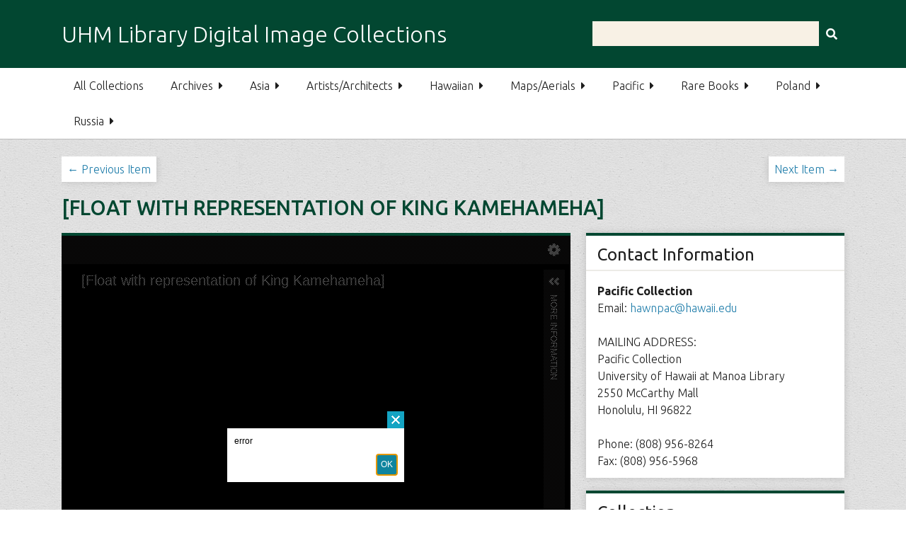

--- FILE ---
content_type: text/css
request_url: https://digital.library.manoa.hawaii.edu/plugins/UniversalViewer/views/shared/javascripts/uv/themes/uv-en-GB-theme/css/uv-seadragon-extension/theme.css
body_size: 14475
content:
#app .overlay {
  color: #000;
}
#app .overlay.share {
  width: 280px;
  padding: 0 0 30px 8px;
}
#app .overlay.share .middle .content .tabs {
  padding: 5px 0 0 0;
  line-height: normal;
  font-size: 0px;
}
#app .overlay.share .middle .content .tabs .tab {
  line-height: normal;
  color: #565656;
  font-size: 12px;
  display: inline-block;
  text-align: center;
  line-height: 22px;
  height: 22px;
  overflow: hidden;
  width: 75px;
  margin: 0;
  cursor: pointer;
  text-decoration: none;
}
#app .overlay.share .middle .content .tabs .tab:hover {
  border-bottom: 1px solid #14a4c3;
  color: #000;
  margin-bottom: -1px;
  font-weight: bold;
  height: 23px;
  line-height: 23px;
  text-decoration: none;
}
#app .overlay.share .middle .content .tabs .tab.first {
  margin: 0 0 0 10px;
}
#app .overlay.share .middle .content .tabs .tab.on {
  border-bottom: 1px solid #14a4c3;
  color: #000;
  margin-bottom: -1px;
  font-weight: bold;
  height: 23px;
  line-height: 23px;
}
#app .overlay.share .middle .content .tabsContent {
  padding: 10px 0 5px 0;
  border-top: 1px solid #efefef;
}
#app .overlay.share .middle .content .tabsContent .header {
  margin-bottom: 5px;
  font-size: 11px;
}
#app .overlay.share .middle .content .tabsContent .shareView .shareInput {
  width: 100%;
  background: #efefef;
  border: 1px solid #9a9a9a;
  font-size: 11px;
}
#app .overlay.share .middle .content .tabsContent .shareView .shareLink {
  display: block;
  overflow: hidden;
  height: 18px;
  text-overflow: ellipsis;
}
#app .overlay.share .middle .content .tabsContent .shareView .shareFrame {
  width: 240px;
  border: none;
  height: 30px;
  margin-top: 5px;
}
#app .overlay.share .middle .content .tabsContent .embedView .code {
  width: 100%;
  background: #efefef;
  border: 1px solid #9a9a9a;
  font-size: 11px;
}
#app .overlay.share .middle .content .tabsContent .embedView .customSize {
  overflow: hidden;
  padding-top: 10px;
}
#app .overlay.share .middle .content .tabsContent .embedView .customSize .size {
  padding: 0 5px 0 0;
}
#app .overlay.share .middle .content .tabsContent .embedView .customSize .x {
  padding: 0 5px 0 5px;
}
#app .overlay.share .middle .content .tabsContent .embedView .customSize select {
  margin-right: 5px;
  height: 21px;
  font-size: 11px;
}
#app .overlay.share .middle .content .tabsContent .embedView .customSize input {
  display: inline-block;
  width: 50px;
  height: 21px;
  font-size: 11px;
}
#app .overlay.share .middle .content .footer {
  overflow: hidden;
}
#app .overlay.share .middle .content .footer a {
  font-size: 11px;
  display: block;
  float: left;
  line-height: 30px;
}
#app .overlay.share .middle .content .footer a.imageBtn {
  width: 30px;
  height: 30px;
}
#app .overlay.share .middle .content .footer a.iiif {
  background-image: url('../../img/uv-shared-module/iiif.png');
  background-repeat: no-repeat;
  margin-right: 5px;
}
#app .overlay.moreInfo {
  width: 260px;
  padding: 0 0 30px 8px;
}
#app .overlay.moreInfo .content .iiif-metadata-component {
  height: 200px;
  overflow: auto;
}
#app .overlay.moreInfo .content .iiif-metadata-component .items {
  padding-left: 0px;
}
#app .overlay.moreInfo .content .iiif-metadata-component .items .item .value {
  color: #000;
}
#app .overlay.download {
  width: 260px;
  padding: 0 0 30px 8px;
}
#app .overlay.download .middle .noneAvailable {
  padding: 10px 0 10px 0;
}
#app .overlay.download .middle .pagingNote {
  padding: 10px 0 0 0;
}
#app .overlay.download .middle ol.options {
  padding: 0;
}
#app .overlay.download .middle ol.options li.group {
  border-bottom: 1px solid #efefef;
}
#app .overlay.download .middle ol.options li.group.lastVisible {
  border-bottom: none;
}
#app .overlay.download .middle ol.options li.group ul {
  list-style-type: none;
  margin: 0;
  padding: 0;
}
#app .overlay.download .middle ol.options li.group ul li {
  overflow: hidden;
}
#app .overlay.download .middle ol.options li.group ul li input {
  float: left;
  display: block;
}
#app .overlay.download .middle ol.options li.group ul li label {
  float: left;
  width: 190px;
  line-height: 1.2em;
}
#app .overlay.download .middle ol.options li.group ul li label span.explanatory {
  display: block;
  font-size: 11px;
  margin: 4px 0 4px 0;
  color: #949494;
}
#app .overlay.download .middle .footer a {
  margin-top: 5px;
  font-size: 11px;
  display: block;
}
#app .overlay.help {
  width: 470px;
  height: 250px;
}
#app .overlay.help .scroll {
  height: 180px;
}
#app .overlay.help .bottom {
  background: none;
}
#app .overlay.settings {
  width: 470px;
  height: 250px;
}
#app .overlay.settings .scroll {
  height: 180px;
}
#app .overlay.settings .scroll .setting {
  margin-bottom: 10px;
}
#app .overlay.settings .scroll .setting input {
  margin: 0 5px 0 0;
}
#app .overlay.settings .scroll .setting label {
  margin: 0 5px 0 0;
}
#app .overlay.settings .version {
  float: left;
}
#app .overlay.settings .website {
  float: right;
}
#app .overlay.settings .bottom {
  background: none;
}
#app .overlay.externalContent {
  width: 470px;
  height: 300px;
}
#app .overlay.externalContent .middle .content {
  width: 470px;
  height: 300px;
  overflow: hidden;
}
#app .overlay.externalContent .middle .content iframe {
  overflow: auto;
  border: none;
}
#app .overlay.externalContent .bottom {
  background: none;
}
#app .overlay.clickthrough {
  width: 470px;
  height: 250px;
}
#app .overlay.clickthrough .message {
  height: 180px;
}
#app .overlay.clickthrough .message.loading {
  background-image: url('[data-uri]');
  background-repeat: no-repeat;
  background-position: 50% 50%;
}
#app .overlay.clickthrough .message h1 {
  border-bottom: none;
  font-size: 12px;
}
#app .overlay.clickthrough .bottom {
  background: none;
}
#app .overlay.login {
  width: 470px;
  height: 250px;
}
#app .overlay.login .message {
  height: 180px;
}
#app .overlay.login .message h1 {
  border-bottom: none !important;
  font-size: 12px !important;
}
#app .overlay.login .message .warning {
  display: block;
  background-color: #FFB81D;
  font-weight: bold;
  padding: 10px 10px 10px 10px;
  margin-bottom: 10px;
}
#app .overlay.login .bottom {
  background: none;
}
@media only screen and (min-width: 0px) and (max-width: 640px) {
  #app .overlay.share {
    padding: 0 0 45px 8px;
  }
  #app .overlay.download {
    padding: 0 0 45px 8px;
  }
  #app .overlay.moreInfo {
    padding: 0 0 45px 8px;
  }
}
#app .rightPanel .top .title {
  text-transform: uppercase;
}
#app .rightPanel .content {
  padding: 10px 10px 10px 10px;
}
#app .rightPanel .main {
  overflow: auto;
  color: #fff;
}
#app .rightPanel .main.loading {
  background-image: url('[data-uri]');
  background-repeat: no-repeat;
  background-position: 50% 50%;
}
#app .rightPanel .main .noData {
  padding: 0 10px 20px 10px;
}
#app .rightPanel .main .groups {
  padding: 10px 10px 20px 10px;
}
#app .rightPanel .main .groups .items .header {
  font-size: 11px;
  text-transform: uppercase;
}
#app .rightPanel .main .groups .items .item .header {
  font-size: 11px;
  text-transform: uppercase;
}
#app .headerPanel {
  color: #000;
}
#app .headerPanel a.imageBtn.first {
  background-color: #565656;
  background-image: url('../../img/uv-pagingheaderpanel-module/first.png');
  background-repeat: no-repeat;
  margin: 0 0 0 0;
}
#app .headerPanel a.imageBtn.first:hover {
  background-color: #343434;
}
#app .headerPanel a.imageBtn.prev {
  background-color: #565656;
  background-image: url('../../img/uv-pagingheaderpanel-module/prev.png');
  background-repeat: no-repeat;
  margin: 0 0 0 5px;
}
#app .headerPanel a.imageBtn.prev:hover {
  background-color: #343434;
}
#app .headerPanel a.imageBtn.next {
  background-color: #565656;
  background-image: url('../../img/uv-pagingheaderpanel-module/next.png');
  background-repeat: no-repeat;
  margin: 0 5px 0 0;
}
#app .headerPanel a.imageBtn.next:hover {
  background-color: #343434;
}
#app .headerPanel a.imageBtn.last {
  background-color: #565656;
  background-image: url('../../img/uv-pagingheaderpanel-module/last.png');
  background-repeat: no-repeat;
  margin: 0 0 0 0;
}
#app .headerPanel a.imageBtn.last:hover {
  background-color: #343434;
}
#app .headerPanel a.imageBtn.go {
  background: url('../../img/uv-pagingheaderpanel-module/go.png') no-repeat;
  width: 28px;
  line-height: 24px;
}
#app .headerPanel a.imageBtn.disabled {
  opacity: 0.4;
  filter: alpha(opacity=40);
  background-color: transparent;
}
#app .headerPanel a.imageBtn.disabled:hover {
  background-color: transparent;
}
#app .headerPanel .centerOptions .image-selectionbox-options {
  float: left;
  margin: 0 0 0 0;
}
#app .headerPanel .centerOptions .image-selectionbox {
  height: 30px;
}
#app .headerPanel .centerOptions .prevOptions {
  float: left;
  margin: 0 15px 0 0;
}
#app .headerPanel .centerOptions .mode {
  float: left;
  margin: 6px 0 0 0;
}
#app .headerPanel .centerOptions .search {
  float: left;
  margin: 0 0 0 5px;
  width: 113px;
}
#app .headerPanel .centerOptions .search .searchText {
  border: none;
  padding: 0 0 0 2px;
}
#app .headerPanel .centerOptions .nextOptions {
  float: left;
  margin: 0 0 0 15px;
}
#app .headerPanel .centerOptions .mode input {
  float: left;
}
#app .headerPanel .centerOptions .mode label {
  clear: none;
  width: 30px;
  margin: 0 0 0 0;
  padding: 0;
  float: left;
  font-size: 11px;
  line-height: 18px;
  text-align: right;
}
#app .headerPanel .centerOptions .mode label.disabled {
  color: #9a9a9a;
}
#app .headerPanel .centerOptions.modeOptionsDisabled {
  width: 280px;
}
#app .headerPanel .centerOptions .autocompleteText {
  width: 30px;
  height: 19px;
  line-height: 19px;
  float: left;
  font-size: 11px;
  padding: 0;
  margin-top: 6px;
}
#app .headerPanel .centerOptions .autocomplete {
  position: absolute;
  background: #fff;
  width: 60px;
  border: 2px solid #ffffff;
  list-style-type: none;
  -webkit-margin-before: 0px;
  -webkit-margin-after: 0px;
  -webkit-margin-start: 0px;
  -webkit-margin-end: 0px;
  -webkit-padding-start: 0px;
  margin: 0;
  padding: 0;
  max-height: 150px;
  overflow-y: auto;
  overflow-x: hidden;
  z-index: 1000;
}
#app .headerPanel .centerOptions .autocomplete .result {
  padding: 4px;
  width: 270px;
  overflow: hidden;
}
#app .headerPanel .centerOptions .autocomplete .result.loading {
  background-image: url('[data-uri]');
  background-repeat: no-repeat;
  background-position: 4px 4px;
  height: 25px;
}
#app .headerPanel .centerOptions .autocomplete .result.selected {
  background: #efefef;
}
#app .headerPanel .rightOptions .pagingToggleButtons {
  float: left;
}
#app .headerPanel .rightOptions .pagingToggleButtons .one-up {
  background-image: url('../../img/uv-pagingheaderpanel-module/one_up.png');
  background-repeat: no-repeat;
  opacity: 1;
  filter: alpha(opacity=100);
}
#app .headerPanel .rightOptions .pagingToggleButtons .one-up.on {
  opacity: 0.75;
  filter: alpha(opacity=75);
}
#app .headerPanel .rightOptions .pagingToggleButtons .two-up {
  background-image: url('../../img/uv-pagingheaderpanel-module/two_up.png');
  background-repeat: no-repeat;
  opacity: 1;
  filter: alpha(opacity=100);
}
#app .headerPanel .rightOptions .pagingToggleButtons .two-up.on {
  opacity: 0.75;
  filter: alpha(opacity=75);
}
#app .headerPanel .rightOptions .gallery {
  background-image: url('../../img/uv-pagingheaderpanel-module/grid.png');
  background-repeat: no-repeat;
  margin-right: 5px;
  opacity: 1;
  filter: alpha(opacity=100);
}
#app .headerPanel .rightOptions .gallery.on {
  opacity: 0.75;
  filter: alpha(opacity=75);
}
#app .headerPanel .rightOptions .localeToggle {
  color: #fff;
  text-decoration: none;
  font-size: 14px;
  float: left;
  margin: 4px 8px 4px 4px;
  cursor: pointer;
}
#app .headerPanel .rightOptions .localeToggle:link,
#app .headerPanel .rightOptions .localeToggle:visited,
#app .headerPanel .rightOptions .localeToggle:hover,
#app .headerPanel .rightOptions .localeToggle:active {
  color: #fff;
  text-decoration: none;
}
#app .headerPanel .searchText {
  width: 30px;
  height: 19px;
  line-height: 19px;
  float: left;
  font-size: 11px;
  padding: 0;
  margin-top: 6px;
}
#app .headerPanel .total {
  float: left;
  display: block;
  height: 18px;
  line-height: 18px;
  margin: 6px 5px 0 5px;
  width: 41px;
  font-size: 11px;
  overflow: hidden;
}
#app .centerPanel .content {
  position: relative;
}
#app .centerPanel .content .displayregion {
  border: 2px solid #fff !important;
}
#app .centerPanel .content #viewer {
  margin: 0 8px 0 8px;
}
#app .centerPanel .content #viewer .navigator.extraMargin {
  margin: 0 30px 0 0 !important;
}
#app .centerPanel .content #viewer .paging.btn {
  position: absolute !important;
  width: 30px;
  height: 90px;
  background-repeat: no-repeat;
  background-color: #000;
  background-position: 0px 50%;
  cursor: pointer;
  padding: 0px;
  border: none;
  -webkit-border-radius: 0;
  -moz-border-radius: 0;
  -o-border-radius: 0;
  border-radius: 0;
}
#app .centerPanel .content #viewer .paging.btn.vertical {
  height: 30px;
  width: 90px;
  background-position: 50% 0;
}
#app .centerPanel .content #viewer .paging.btn.prev {
  background-image: url('../../img/uv-seadragoncenterpanel-module/left_arrow.png');
  left: 0;
}
#app .centerPanel .content #viewer .paging.btn.prev.disabled {
  background-image: url('../../img/uv-seadragoncenterpanel-module/left_arrow_disabled.png');
}
#app .centerPanel .content #viewer .paging.btn.prev.vertical {
  background-image: url('../../img/uv-seadragoncenterpanel-module/up_arrow.png');
  left: 0;
  top: 0;
}
#app .centerPanel .content #viewer .paging.btn.prev.vertical.disabled {
  background-image: url('../../img/uv-seadragoncenterpanel-module/up_arrow_disabled.png');
}
#app .centerPanel .content #viewer .paging.btn.prev.vertical.down {
  background-image: url('../../img/uv-seadragoncenterpanel-module/down_arrow.png');
}
#app .centerPanel .content #viewer .paging.btn.prev.vertical.down.disabled {
  background-image: url('../../img/uv-seadragoncenterpanel-module/down_arrow_disabled.png');
}
#app .centerPanel .content #viewer .paging.btn.next {
  background-image: url('../../img/uv-seadragoncenterpanel-module/right_arrow.png');
  right: 0;
}
#app .centerPanel .content #viewer .paging.btn.next.disabled {
  background-image: url('../../img/uv-seadragoncenterpanel-module/right_arrow_disabled.png');
}
#app .centerPanel .content #viewer .paging.btn.next.vertical {
  background-image: url('../../img/uv-seadragoncenterpanel-module/down_arrow.png');
  left: 0;
  top: 0;
  margin-left: 15px;
}
#app .centerPanel .content #viewer .paging.btn.next.vertical.disabled {
  background-image: url('../../img/uv-seadragoncenterpanel-module/down_arrow_disabled.png');
}
#app .centerPanel .content #viewer .paging.btn.next.vertical.up {
  background-image: url('../../img/uv-seadragoncenterpanel-module/up_arrow.png');
}
#app .centerPanel .content #viewer .paging.btn.next.vertical.up.disabled {
  background-image: url('../../img/uv-seadragoncenterpanel-module/up_arrow_disabled.png');
}
#app .centerPanel .content #viewer .zoomIn {
  cursor: pointer !important;
}
#app .centerPanel .content #viewer .zoomOut {
  cursor: pointer !important;
}
#app .centerPanel .content #viewer .goHome {
  cursor: pointer !important;
}
#app .centerPanel .content #viewer div[title="Rotate left"] {
  display: none !important;
}
#app .centerPanel .content #viewer .rotate {
  cursor: pointer !important;
}
#app .centerPanel .content #viewer div[title="Previous page"] {
  display: none !important;
}
#app .centerPanel .content #viewer div[title="Next page"] {
  display: none !important;
}
#app .centerPanel .content .spinner {
  position: absolute;
  background: rgba(0, 0, 0, 0.9);
  width: 34px;
  height: 34px;
  border-radius: 34px;
  background-image: url('[data-uri]');
  background-repeat: no-repeat;
  background-position: 50% 50%;
}
#app .centerPanel .content .searchOverlay {
  background-color: #14a4c3;
  opacity: 0.5;
  filter: alpha(opacity=50);
}
#app .centerPanel .content .searchOverlay.current {
  border: 3px solid #fff;
}
#app .openseadragon-canvas {
  outline: none;
}
#app .leftPanel .views .thumbsView {
  overflow: auto;
}
#app .leftPanel .views .thumbsView .thumbs {
  overflow: hidden;
  width: 210px;
  position: relative;
}
#app .leftPanel .views .thumbsView .thumbs .thumb {
  cursor: pointer;
}
#app .leftPanel .views .thumbsView .thumbs .thumb .wrap {
  border: 2px solid #373737;
  padding: 2px;
  overflow: hidden;
  text-align: center;
  background: none;
}
#app .leftPanel .views .thumbsView .thumbs .thumb .wrap.loading {
  background-image: url('[data-uri]');
  background-repeat: no-repeat;
  background-position: 50% 50%;
}
#app .leftPanel .views .thumbsView .thumbs .thumb .wrap.loadingFailed {
  background: url('../../img/uv-shared-module/error.png') no-repeat 50% 50%;
}
#app .leftPanel .views .thumbsView .thumbs .thumb .wrap.hidden {
  background: url('../../img/uv-shared-module/hidden_thumb.png') no-repeat 50% 50%;
}
#app .leftPanel .views .thumbsView .thumbs .thumb .wrap img {
  display: block;
  max-width: 100%;
  max-height: 100%;
}
#app .leftPanel .views .thumbsView .thumbs .thumb.selected .wrap {
  border: 2px solid #fff;
}
#app .leftPanel .views .thumbsView .thumbs .thumb.searchpreview .wrap {
  border: 2px solid #26b5cc;
}
#app .leftPanel .views .thumbsView .thumbs .thumb .info {
  overflow: hidden;
}
#app .leftPanel .views .thumbsView .thumbs .thumb .info span {
  font-size: 11px;
  color: #fff;
  display: block;
  padding: 2px 0 0 0;
}
#app .leftPanel .views .thumbsView .thumbs .thumb .info .index {
  float: left;
}
#app .leftPanel .views .thumbsView .thumbs .thumb .info .label {
  float: left;
  overflow-x: hidden;
  text-overflow: ellipsis;
  white-space: nowrap;
}
#app .leftPanel .views .thumbsView .thumbs .thumb .info .searchResults {
  float: right;
  width: 35px;
  overflow-x: hidden;
  text-overflow: ellipsis;
  color: #14a4c3;
  padding-left: 14px;
  background: url('../../img/uv-shared-module/search_result.png') no-repeat 0px 3px;
}
#app .leftPanel .views .thumbsView .thumbs .thumb.placeholder .wrap {
  background: url('../../img/uv-shared-module/unavailable.png') no-repeat 50% 50%;
}
#app .leftPanel .views .thumbsView .thumbs .thumb.oneCol {
  margin: 0 0 7px 0;
}
#app .leftPanel .views .thumbsView .thumbs .thumb.oneCol .label {
  width: 178px;
}
#app .leftPanel .views .thumbsView .thumbs .thumb.oneCol .wrap {
  width: 208px;
  max-height: 373px;
}
#app .leftPanel .views .thumbsView .thumbs .thumb.twoCol {
  margin: 0 7px 7px 0;
}
#app .leftPanel .views .thumbsView .thumbs .thumb.twoCol .label {
  width: 63px;
}
#app .leftPanel .views .thumbsView .thumbs .thumb.twoCol .wrap {
  width: 98px;
  max-height: 182px;
}
#app .leftPanel .views .thumbsView .thumbs .separator {
  display:none;
}
#app .leftPanel .views .thumbsView .thumbs.left-to-right.paged .thumb.first {
  float: right;
}
#app .leftPanel .views .thumbsView .thumbs.left-to-right .thumb {
  float: left;
}
#app .leftPanel .views .thumbsView .thumbs.right-to-left .thumb {
  float: right;
}
#app .leftPanel .views .thumbsView .thumbs.right-to-left .thumb.first {
  float: left;
}
#app .leftPanel .top .title {
  text-transform: uppercase;
}
#app .leftPanel .tabs {
  height: 25px;
  border-bottom: 1px solid #373737;
}
#app .leftPanel .tabs .tab {
  color: #fff;
  background-color: #211f1f;
  display: inline-block;
  text-align: center;
  line-height: 22px;
  height: 22px;
  overflow: hidden;
  width: 75px;
  margin: 0;
  cursor: pointer;
  white-space: nowrap;
  text-overflow: ellipsis;
}
#app .leftPanel .tabs .tab.first {
  margin: 0 0 0 10px;
}
#app .leftPanel .tabs .tab.on {
  border: 1px solid #373737;
  border-bottom: 1px solid #211f1f;
  color: #14a4c3;
  margin-bottom: -1px;
  height: 25px;
  line-height: 25px;
}
#app .leftPanel .tabsContent {
  padding: 10px 10px 10px 10px;
}
#app .leftPanel .tabsContent .options {
  padding: 0 0 10px 0;
}
#app .leftPanel .tabsContent .options .top {
  overflow: hidden;
  height: auto;
}
#app .leftPanel .tabsContent .options .bottom {
  overflow: hidden;
}
#app .leftPanel .tabsContent .options .bottom .left {
  float: left;
}
#app .leftPanel .tabsContent .options .bottom .left .treeView {
  padding: 5px 0 0 0;
}
#app .leftPanel .tabsContent .options .bottom .left .treeView span {
  display: block;
  float: left;
  color: #fff;
  padding: 5px 4px 0 0;
  font-size: 11px;
}
#app .leftPanel .tabsContent .options .bottom .left .treeView select {
  float: left;
  font-size: 11px;
}
#app .leftPanel .tabsContent .options .bottom .right {
  float: right;
  overflow: hidden;
}
#app .leftPanel .tabsContent .options .bottom .right .multiSelect .multiSelectAll {
  float: left;
}
#app .leftPanel .tabsContent .options .bottom .right .multiSelect .btn {
  margin-left: 10px;
}
#app .leftPanel .tabsContent .btn-group .btn {
  padding: 0 5px 0 5px;
  background: #565656;
  color: #9a9a9a;
  width: 55px;
}
#app .leftPanel .tabsContent .btn-group .btn.on {
  background: #DDD;
  color: #000;
}
#app .leftPanel .views .treeView {
  font-weight: normal;
  overflow: auto;
}
#app.browser-Explorer .leftPanel .views .galleryView .header input[type="range"] {
  margin-top: -11px;
}
#app.browser-Firefox .leftPanel .views .galleryView .header input[type="range"] {
  margin-top: 9px;
  overflow: hidden;
}
#app .footerPanel .searchResults {
  position: relative;
  height: 60px;
  padding: 30px 9px 0 9px;
}
#app .footerPanel .searchResults .line {
  background: #565656;
  height: 2px;
}
#app .footerPanel .searchResults .searchResultPlacemarker {
  position: absolute;
  background: url('../../img/uv-searchfooterpanel-module/placemarker_down.png');
  height: 24px;
  width: 18px;
  cursor: pointer;
  margin: -24 0 0 -9;
}
#app .footerPanel .searchResults .searchResultPlacemarker.hover {
  background: url('../../img/uv-searchfooterpanel-module/placemarker_down_hover.png');
}
#app .footerPanel .searchResults .searchResultPlacemarker.current {
  background: url('../../img/uv-searchfooterpanel-module/placemarker_down_hover.png');
}
#app .footerPanel .searchResults .positionPlacemarker {
  position: absolute;
  background: url('../../img/uv-searchfooterpanel-module/placemarker_up.png');
  height: 24px;
  width: 18px;
  margin: 2px 0 0 -9px;
  cursor: pointer;
}
#app .footerPanel .searchResults .placeMarkerDetails {
  position: absolute;
  width: 200px;
  z-index: 1;
  margin: 13px 0 0 9px;
  background: #fff;
  cursor: pointer;
}
#app .footerPanel .searchResults .placeMarkerDetails h1 {
  color: #000;
  font-size: 11px;
  font-weight: bold;
  background-position: 0 1px;
  background-repeat: no-repeat;
  margin: 5px;
  padding: 0 5px 5px 0;
  text-transform: none;
}
#app .footerPanel .searchResults .placeMarkerDetails p {
  font-size: 11px;
  font-weight: bold;
  margin: 5px 5px 5px 5px;
  padding: 0;
  color: #000;
}
#app .footerPanel .searchResults .placeMarkerDetails .top {
  display: inline;
}
#app .footerPanel .searchResults .placeMarkerDetails .bottom {
  display: inline;
}
#app .footerPanel .searchResults .label {
  position: absolute;
  color: #fff;
  margin: 8px 15px 0 15px;
  min-width: 160px;
}
#app .footerPanel .searchResults .label.left {
  text-align: right;
}
#app .footerPanel .searchResults .label.right {
  text-align: left;
}
#app .footerPanel .search {
  position: relative;
  background-color: #211f1f;
  height: 32px;
}
#app .footerPanel .search .searchTextContainer {
  background: #fff;
  float: left;
  width: 270px;
  position: relative;
}
#app .footerPanel .search .searchTextContainer .autocomplete {
  position: absolute;
  background: #fff;
  width: 270px;
  border: 2px solid #ffffff;
  list-style-type: none;
  -webkit-margin-before: 0px;
  -webkit-margin-after: 0px;
  -webkit-margin-start: 0px;
  -webkit-margin-end: 0px;
  -webkit-padding-start: 0px;
  margin: 0;
  padding: 0;
  max-height: 300px;
  overflow-y: auto;
  overflow-x: hidden;
}
#app .footerPanel .search .searchTextContainer .autocomplete .result {
  padding: 4px;
  width: 270px;
  overflow: hidden;
}
#app .footerPanel .search .searchTextContainer .autocomplete .result.loading {
  background-image: url('[data-uri]');
  background-repeat: no-repeat;
  background-position: 4px 4px;
  height: 25px;
}
#app .footerPanel .search .searchTextContainer .autocomplete .result.selected {
  background: #efefef;
}
#app .footerPanel .search .searchTextContainer .searchText {
  width: 245px;
  margin: 1px 0 0 0;
  font-size: 12px;
  height: 22px;
  line-height: 22px;
  padding: 0;
  float: left;
  border: none;
}
#app .footerPanel .search .searchTextContainer .searchText.searching {
  background: url('../../img/uv-searchfooterpanel-module/spinner.gif') no-repeat;
  background-position: right 3px;
}
#app .footerPanel .search .searchTextContainer a.imageButton.searchButton {
  background: url('../../img/uv-searchfooterpanel-module/search.png') no-repeat;
  height: 18px;
  width: 18px;
  margin: 2px 2px 0 0;
  float: right;
  cursor: pointer;
}
#app .footerPanel .searchOptions {
  position: absolute;
  width: 420px;
  margin: 4px 0 0 0;
}
#app .footerPanel .searchOptions .label {
  color: #fff;
  font-weight: bold;
  padding: 0 10px 0 0;
  margin: 4px 0 0 0;
  float: left;
}
#app .footerPanel .searchPager {
  position: relative;
  background-color: #211f1f;
  height: 32px;
  overflow: hidden;
}
#app .footerPanel .searchPager .controls {
  position: absolute;
  margin-top: 1px;
  width: 585px;
}
#app .footerPanel .searchPager .controls a.previousResult {
  -webkit-touch-callout: none;
  /* iOS Safari */
  -webkit-user-select: none;
  /* Chrome/Safari/Opera */
  -khtml-user-select: none;
  /* Konqueror */
  -moz-user-select: none;
  /* Firefox */
  -ms-user-select: none;
  /* Internet Explorer/Edge */
  user-select: none;
  /* Non-prefixed version, currently
                                  not supported by any browser */
  background-image: url('../../img/uv-searchfooterpanel-module/prev.png');
  background-repeat: no-repeat;
  height: 30px;
  cursor: pointer;
  color: #fff;
  text-decoration: none;
  background-position: left center;
  padding-left: 25px;
  padding-right: 10px;
  line-height: 30px;
  float: left;
  margin: 0 10px 0 0;
}
#app .footerPanel .searchPager .controls a.previousResult:link,
#app .footerPanel .searchPager .controls a.previousResult:visited,
#app .footerPanel .searchPager .controls a.previousResult:hover,
#app .footerPanel .searchPager .controls a.previousResult:active {
  color: #fff;
  text-decoration: none;
}
#app .footerPanel .searchPager .controls a.previousResult.disabled {
  opacity: 0.25;
  filter: alpha(opacity=25);
}
#app .footerPanel .searchPager .controls a.nextResult {
  -webkit-touch-callout: none;
  /* iOS Safari */
  -webkit-user-select: none;
  /* Chrome/Safari/Opera */
  -khtml-user-select: none;
  /* Konqueror */
  -moz-user-select: none;
  /* Firefox */
  -ms-user-select: none;
  /* Internet Explorer/Edge */
  user-select: none;
  /* Non-prefixed version, currently
                                  not supported by any browser */
  background-image: url('../../img/uv-searchfooterpanel-module/next.png');
  background-repeat: no-repeat;
  height: 30px;
  cursor: pointer;
  color: #fff;
  text-decoration: none;
  background-position: right center;
  padding-right: 25px;
  padding-left: 10px;
  line-height: 30px;
  float: right;
  margin: 0 0 0 10px;
}
#app .footerPanel .searchPager .controls a.nextResult:link,
#app .footerPanel .searchPager .controls a.nextResult:visited,
#app .footerPanel .searchPager .controls a.nextResult:hover,
#app .footerPanel .searchPager .controls a.nextResult:active {
  color: #fff;
  text-decoration: none;
}
#app .footerPanel .searchPager .controls a.nextResult.disabled {
  opacity: 0.25;
  filter: alpha(opacity=25);
}
#app .footerPanel .searchPager .controls a.clearSearch {
  -webkit-touch-callout: none;
  /* iOS Safari */
  -webkit-user-select: none;
  /* Chrome/Safari/Opera */
  -khtml-user-select: none;
  /* Konqueror */
  -moz-user-select: none;
  /* Firefox */
  -ms-user-select: none;
  /* Internet Explorer/Edge */
  user-select: none;
  /* Non-prefixed version, currently
                                  not supported by any browser */
  cursor: pointer;
  color: #26b5cc;
  text-decoration: none;
  margin: 0 0 0 10px;
  font-size: 12px;
}
#app .footerPanel .searchPager .controls .searchResultsInfo {
  margin: 4px 0 0 0;
  color: #fff;
  text-align: center;
  font-size: 14px;
  float: left;
  width: 345px;
}
#app .footerPanel .searchPager .controls .searchResultsInfo .number {
  font-weight: bold;
}
#app .footerPanel .searchPager .controls .searchResultsInfo .terms {
  font-weight: bold;
}
/*
#app .footerPanel .searchOptions .autoCompleteWidget {
    position: relative;
}

#app .footerPanel .searchOptions .autoCompleteWidget input[type="text"]{
    width: 300px;
}

#app .footerPanel .searchOptions .autoCompleteWidget .results {
    position: absolute;
    left: 0;
    top: 50px;
    overflow-x: hidden;
    overflow-y: auto;
    overflow: auto;
    max-height: 300px;
    width: 300px;
    background: #fff;
    border: 1px solid;
}

#app .footerPanel .searchOptions .autoCompleteWidget .results ul{
    list-style-type: none;
    margin: 10px;
    padding: 0;
}

#app .footerPanel .searchOptions .autoCompleteWidget .results ul li{
    padding: 2px;
}

#app .footerPanel .searchOptions .autoCompleteWidget .results ul li.selected{
    background: lightgrey;
}

#app .footerPanel .searchOptions .autoCompleteWidget .results ul li a:hover{
    text-decoration: none;
}
*/
#app .overlays > div.multiSelect {
  width: 480px;
}
#app .overlays > div.multiSelect .content {
  height: 350px;
}
#app .overlays > div.multiSelect .content .iiif-gallery-component .header .btn-primary {
  width: auto;
}
#app .overlays > div.multiSelect .content .iiif-gallery-component .main .thumb .wrap.loading {
  background-image: url('[data-uri]');
  background-repeat: no-repeat;
  background-position: 50% 50%;
}
#app .overlays > div.multiSelect .content .iiif-gallery-component .main .thumb.selected .wrap {
  border: 2px solid #14a4c3;
}
#app .overlays > div.multiSelect .content .iiif-gallery-component .main .thumb span {
  color: #000;
}
#app .overlays > div.multiSelect .bottom {
  background: none;
}
#app.browser-Explorer .overlays > div.multiSelect .content .iiif-gallery-component .header input[type="range"] {
  margin-top: -11px;
}
#app.browser-Firefox .overlays > div.multiSelect .content .iiif-gallery-component .header input[type="range"] {
  margin-top: 9px;
  overflow: hidden;
}
*,
*:before,
*:after {
  -webkit-box-sizing: border-box;
  -moz-box-sizing: border-box;
  box-sizing: border-box;
}
::-webkit-scrollbar {
  width: 12px;
  height: 12px;
}
::-webkit-scrollbar-track {
  background: none;
}
::-webkit-scrollbar-thumb {
  background: #565656;
}
html,
body {
  margin: 0;
  padding: 0;
  height: 100%;
}
html {
  font-size: 12px;
  -webkit-tap-highlight-color: rgba(0, 0, 0, 0);
}
body {
  font-family: sans-serif;
  font-size: 12px;
  line-height: 1.42857143;
  color: #fff;
  background-color: #000;
}
input,
button,
select,
textarea {
  font-family: inherit;
  font-size: inherit;
  line-height: inherit;
}
button,
input,
select[multiple],
textarea {
  background-image: none;
}
a {
  color: #26b5cc;
  text-decoration: none;
}
a:hover,
a:focus {
  color: #48c8dd;
  text-decoration: underline;
}
a:focus {
  outline: thin dotted #333;
  outline: 5px auto -webkit-focus-ring-color;
  outline-offset: -2px;
}
img {
  vertical-align: middle;
}
.img-responsive {
  display: block;
  max-width: 100%;
  height: auto;
}
.img-rounded {
  border-radius: 6px;
}
.img-thumbnail {
  padding: 5px 5px 5px 5px;
  line-height: 1.42857143;
  background-color: #000;
  border: 1px solid #565656;
  border-radius: 4px;
  -webkit-transition: all 0.2s ease-in-out;
  transition: all 0.2s ease-in-out;
  display: inline-block;
  max-width: 100%;
  height: auto;
}
.img-circle {
  border-radius: 50%;
}
hr {
  margin-top: 17px;
  margin-bottom: 17px;
  border: 0;
  border-top: 1px solid #efefef;
}
.sr-only {
  position: absolute;
  width: 1px;
  height: 1px;
  margin: -1px;
  padding: 0;
  overflow: hidden;
  clip: rect(0 0 0 0);
  border: 0;
}
.btn {
  display: inline-block;
  padding: 5px 5px;
  margin-bottom: 0;
  font-size: 12px;
  font-weight: normal;
  line-height: 1.42857143;
  text-align: center;
  vertical-align: middle;
  cursor: pointer;
  border: 1px solid transparent;
  border-radius: 4px;
  white-space: nowrap;
  -webkit-user-select: none;
  -moz-user-select: none;
  -ms-user-select: none;
  -o-user-select: none;
  user-select: none;
}
.btn:focus {
  outline: thin dotted #333;
  outline: 5px auto -webkit-focus-ring-color;
  outline-offset: -2px;
}
.btn:hover,
.btn:focus {
  color: #fff;
  text-decoration: none;
}
.btn:active,
.btn.active {
  outline: 0;
  background-image: none;
  -webkit-box-shadow: inset 0 3px 5px rgba(0, 0, 0, 0.125);
  box-shadow: inset 0 3px 5px rgba(0, 0, 0, 0.125);
}
.btn.disabled,
.btn[disabled],
fieldset[disabled] .btn {
  cursor: not-allowed;
  pointer-events: none;
  opacity: 0.65;
  filter: alpha(opacity=65);
  -webkit-box-shadow: none;
  box-shadow: none;
}
.btn-default {
  color: #fff;
  background-color: #565656;
  border-color: #565656;
}
.btn-default:hover,
.btn-default:focus,
.btn-default:active,
.btn-default.active,
.open .dropdown-toggle.btn-default {
  color: #fff;
  background-color: #424242;
  border-color: #383838;
}
.btn-default:active,
.btn-default.active,
.open .dropdown-toggle.btn-default {
  background-image: none;
}
.btn-default.disabled,
.btn-default[disabled],
fieldset[disabled] .btn-default,
.btn-default.disabled:hover,
.btn-default[disabled]:hover,
fieldset[disabled] .btn-default:hover,
.btn-default.disabled:focus,
.btn-default[disabled]:focus,
fieldset[disabled] .btn-default:focus,
.btn-default.disabled:active,
.btn-default[disabled]:active,
fieldset[disabled] .btn-default:active,
.btn-default.disabled.active,
.btn-default[disabled].active,
fieldset[disabled] .btn-default.active {
  background-color: #565656;
  border-color: #565656;
}
.btn-primary {
  color: #fff;
  background-color: #14a4c3;
  border-color: #14a4c3;
}
.btn-primary:hover,
.btn-primary:focus,
.btn-primary:active,
.btn-primary.active,
.open .dropdown-toggle.btn-primary {
  color: #fff;
  background-color: #10859e;
  border-color: #0e758b;
}
.btn-primary:active,
.btn-primary.active,
.open .dropdown-toggle.btn-primary {
  background-image: none;
}
.btn-primary.disabled,
.btn-primary[disabled],
fieldset[disabled] .btn-primary,
.btn-primary.disabled:hover,
.btn-primary[disabled]:hover,
fieldset[disabled] .btn-primary:hover,
.btn-primary.disabled:focus,
.btn-primary[disabled]:focus,
fieldset[disabled] .btn-primary:focus,
.btn-primary.disabled:active,
.btn-primary[disabled]:active,
fieldset[disabled] .btn-primary:active,
.btn-primary.disabled.active,
.btn-primary[disabled].active,
fieldset[disabled] .btn-primary.active {
  background-color: #14a4c3;
  border-color: #14a4c3;
}
.btn-secondary {
  color: #fff;
  background-color: #14a4c3;
  border-color: #14a4c3;
}
.btn-secondary:hover,
.btn-secondary:focus,
.btn-secondary:active,
.btn-secondary.active,
.open .dropdown-toggle.btn-secondary {
  color: #fff;
  background-color: #10859e;
  border-color: #0e758b;
}
.btn-secondary:active,
.btn-secondary.active,
.open .dropdown-toggle.btn-secondary {
  background-image: none;
}
.btn-secondary.disabled,
.btn-secondary[disabled],
fieldset[disabled] .btn-secondary,
.btn-secondary.disabled:hover,
.btn-secondary[disabled]:hover,
fieldset[disabled] .btn-secondary:hover,
.btn-secondary.disabled:focus,
.btn-secondary[disabled]:focus,
fieldset[disabled] .btn-secondary:focus,
.btn-secondary.disabled:active,
.btn-secondary[disabled]:active,
fieldset[disabled] .btn-secondary:active,
.btn-secondary.disabled.active,
.btn-secondary[disabled].active,
fieldset[disabled] .btn-secondary.active {
  background-color: #14a4c3;
  border-color: #14a4c3;
}
.btn-warning {
  color: #fff;
  background-color: #FFB81D;
  border-color: #FFB81D;
}
.btn-warning:hover,
.btn-warning:focus,
.btn-warning:active,
.btn-warning.active,
.open .dropdown-toggle.btn-warning {
  color: #fff;
  background-color: #f3a700;
  border-color: #df9900;
}
.btn-warning:active,
.btn-warning.active,
.open .dropdown-toggle.btn-warning {
  background-image: none;
}
.btn-warning.disabled,
.btn-warning[disabled],
fieldset[disabled] .btn-warning,
.btn-warning.disabled:hover,
.btn-warning[disabled]:hover,
fieldset[disabled] .btn-warning:hover,
.btn-warning.disabled:focus,
.btn-warning[disabled]:focus,
fieldset[disabled] .btn-warning:focus,
.btn-warning.disabled:active,
.btn-warning[disabled]:active,
fieldset[disabled] .btn-warning:active,
.btn-warning.disabled.active,
.btn-warning[disabled].active,
fieldset[disabled] .btn-warning.active {
  background-color: #FFB81D;
  border-color: #FFB81D;
}
.btn-danger {
  color: #fff;
  background-color: #d9534f;
  border-color: #d9534f;
}
.btn-danger:hover,
.btn-danger:focus,
.btn-danger:active,
.btn-danger.active,
.open .dropdown-toggle.btn-danger {
  color: #fff;
  background-color: #d2322d;
  border-color: #c12e2a;
}
.btn-danger:active,
.btn-danger.active,
.open .dropdown-toggle.btn-danger {
  background-image: none;
}
.btn-danger.disabled,
.btn-danger[disabled],
fieldset[disabled] .btn-danger,
.btn-danger.disabled:hover,
.btn-danger[disabled]:hover,
fieldset[disabled] .btn-danger:hover,
.btn-danger.disabled:focus,
.btn-danger[disabled]:focus,
fieldset[disabled] .btn-danger:focus,
.btn-danger.disabled:active,
.btn-danger[disabled]:active,
fieldset[disabled] .btn-danger:active,
.btn-danger.disabled.active,
.btn-danger[disabled].active,
fieldset[disabled] .btn-danger.active {
  background-color: #d9534f;
  border-color: #d9534f;
}
.btn-success {
  color: #fff;
  background-color: #5cb85c;
  border-color: #5cb85c;
}
.btn-success:hover,
.btn-success:focus,
.btn-success:active,
.btn-success.active,
.open .dropdown-toggle.btn-success {
  color: #fff;
  background-color: #47a447;
  border-color: #419641;
}
.btn-success:active,
.btn-success.active,
.open .dropdown-toggle.btn-success {
  background-image: none;
}
.btn-success.disabled,
.btn-success[disabled],
fieldset[disabled] .btn-success,
.btn-success.disabled:hover,
.btn-success[disabled]:hover,
fieldset[disabled] .btn-success:hover,
.btn-success.disabled:focus,
.btn-success[disabled]:focus,
fieldset[disabled] .btn-success:focus,
.btn-success.disabled:active,
.btn-success[disabled]:active,
fieldset[disabled] .btn-success:active,
.btn-success.disabled.active,
.btn-success[disabled].active,
fieldset[disabled] .btn-success.active {
  background-color: #5cb85c;
  border-color: #5cb85c;
}
.btn-info {
  color: #fff;
  background-color: #5bc0de;
  border-color: #5bc0de;
}
.btn-info:hover,
.btn-info:focus,
.btn-info:active,
.btn-info.active,
.open .dropdown-toggle.btn-info {
  color: #fff;
  background-color: #39b3d7;
  border-color: #2aabd2;
}
.btn-info:active,
.btn-info.active,
.open .dropdown-toggle.btn-info {
  background-image: none;
}
.btn-info.disabled,
.btn-info[disabled],
fieldset[disabled] .btn-info,
.btn-info.disabled:hover,
.btn-info[disabled]:hover,
fieldset[disabled] .btn-info:hover,
.btn-info.disabled:focus,
.btn-info[disabled]:focus,
fieldset[disabled] .btn-info:focus,
.btn-info.disabled:active,
.btn-info[disabled]:active,
fieldset[disabled] .btn-info:active,
.btn-info.disabled.active,
.btn-info[disabled].active,
fieldset[disabled] .btn-info.active {
  background-color: #5bc0de;
  border-color: #5bc0de;
}
.btn-link {
  color: #26b5cc;
  font-weight: normal;
  cursor: pointer;
  border-radius: 0;
}
.btn-link,
.btn-link:active,
.btn-link[disabled],
fieldset[disabled] .btn-link {
  background-color: transparent;
  -webkit-box-shadow: none;
  box-shadow: none;
}
.btn-link,
.btn-link:hover,
.btn-link:focus,
.btn-link:active {
  border-color: transparent;
}
.btn-link:hover,
.btn-link:focus {
  color: #48c8dd;
  text-decoration: underline;
  background-color: transparent;
}
.btn-link[disabled]:hover,
fieldset[disabled] .btn-link:hover,
.btn-link[disabled]:focus,
fieldset[disabled] .btn-link:focus {
  color: #9a9a9a;
  text-decoration: none;
}
.btn-lg {
  padding: 15px 15px;
  font-size: 14px;
  line-height: 1.33;
  border-radius: 6px;
}
.btn-sm,
.btn-xs {
  padding: 5px 5px;
  font-size: 11px;
  line-height: 1.5;
  border-radius: 3px;
}
.btn-xs {
  padding: 1px 5px;
}
.btn-block {
  display: block;
  width: 100%;
  padding-left: 0;
  padding-right: 0;
}
.btn-block + .btn-block {
  margin-top: 5px;
}
input[type="submit"].btn-block,
input[type="reset"].btn-block,
input[type="button"].btn-block {
  width: 100%;
}
/* WebKit */
input[type=range] {
  -webkit-appearance: none;
}
input[type=range]::-webkit-slider-runnable-track {
  width: 300px;
  height: 5px;
  background: #9a9a9a;
  border: none;
}
input[type=range]::-webkit-slider-thumb {
  -webkit-appearance: none;
  border: none;
  height: 16px;
  width: 16px;
  border-radius: 50%;
  background: #565656;
  margin-top: -5px;
}
input[type=range]:focus {
  outline: none;
}
input[type=range]:focus::-webkit-slider-runnable-track {
  background: #9a9a9a;
}
/* Firefox */
input[type=range] {
  /* fix for FF unable to apply focus style bug  */
  /*required for proper track sizing in FF*/
  width: 300px;
}
input[type=range]::-moz-range-track {
  width: 300px;
  height: 5px;
  background: #ddd;
  border: none;
}
input[type=range]::-moz-range-thumb {
  border: none;
  height: 16px;
  width: 16px;
  border-radius: 50%;
  background: #565656;
}
/*hide the outline behind the border*/
input[type=range]:-moz-focusring {
  outline: 1px solid white;
  outline-offset: -1px;
}
input[type=range]:focus::-moz-range-track {
  background: #ccc;
}
/* IE */
input[type=range]::-ms-track {
  width: 300px;
  height: 5px;
  /*remove bg colour from the track, we'll use ms-fill-lower and ms-fill-upper instead */
  background: transparent;
  /*leave room for the larger thumb to overflow with a transparent border */
  border-color: transparent;
  border-width: 6px 0;
  /*remove default tick marks*/
  color: transparent;
}
input[type=range]::-ms-fill-lower {
  background: #9a9a9a;
}
input[type=range]::-ms-fill-upper {
  background: #9a9a9a;
}
input[type=range]::-ms-thumb {
  border: none;
  height: 16px;
  width: 16px;
  border-radius: 50%;
  background: #565656;
}
input[type=range]:focus::-ms-fill-lower {
  background: #9a9a9a;
}
input[type=range]:focus::-ms-fill-upper {
  background: #efefef;
}
.btn-default .caret {
  border-top-color: #fff;
}
.btn-primary .caret,
.btn-success .caret,
.btn-warning .caret,
.btn-danger .caret,
.btn-info .caret {
  border-top-color: #fff;
}
.dropup .btn-default .caret {
  border-bottom-color: #fff;
}
.dropup .btn-primary .caret,
.dropup .btn-success .caret,
.dropup .btn-warning .caret,
.dropup .btn-danger .caret,
.dropup .btn-info .caret {
  border-bottom-color: #fff;
}
.btn-group,
.btn-group-vertical {
  position: relative;
  display: inline-block;
  vertical-align: middle;
}
.btn-group > .btn,
.btn-group-vertical > .btn {
  position: relative;
  float: left;
}
.btn-group > .btn:hover,
.btn-group-vertical > .btn:hover,
.btn-group > .btn:focus,
.btn-group-vertical > .btn:focus,
.btn-group > .btn:active,
.btn-group-vertical > .btn:active,
.btn-group > .btn.active,
.btn-group-vertical > .btn.active {
  z-index: 2;
}
.btn-group > .btn:focus,
.btn-group-vertical > .btn:focus {
  outline: none;
}
.btn-group .btn + .btn,
.btn-group .btn + .btn-group,
.btn-group .btn-group + .btn,
.btn-group .btn-group + .btn-group {
  margin-left: -1px;
}
.btn-toolbar:before,
.btn-toolbar:after {
  content: " ";
  /* 1 */
  display: table;
  /* 2 */
}
.btn-toolbar:after {
  clear: both;
}
.btn-toolbar .btn-group {
  float: left;
}
.btn-toolbar > .btn + .btn,
.btn-toolbar > .btn-group + .btn,
.btn-toolbar > .btn + .btn-group,
.btn-toolbar > .btn-group + .btn-group {
  margin-left: 5px;
}
.btn-group > .btn:not(:first-child):not(:last-child):not(.dropdown-toggle) {
  border-radius: 0;
}
.btn-group > .btn:first-child {
  margin-left: 0;
}
.btn-group > .btn:first-child:not(:last-child):not(.dropdown-toggle) {
  border-bottom-right-radius: 0;
  border-top-right-radius: 0;
}
.btn-group > .btn:last-child:not(:first-child),
.btn-group > .dropdown-toggle:not(:first-child) {
  border-bottom-left-radius: 0;
  border-top-left-radius: 0;
}
.btn-group > .btn-group {
  float: left;
}
.btn-group > .btn-group:not(:first-child):not(:last-child) > .btn {
  border-radius: 0;
}
.btn-group > .btn-group:first-child > .btn:last-child,
.btn-group > .btn-group:first-child > .dropdown-toggle {
  border-bottom-right-radius: 0;
  border-top-right-radius: 0;
}
.btn-group > .btn-group:last-child > .btn:first-child {
  border-bottom-left-radius: 0;
  border-top-left-radius: 0;
}
.btn-group .dropdown-toggle:active,
.btn-group.open .dropdown-toggle {
  outline: 0;
}
.btn-group-xs > .btn {
  padding: 5px 5px;
  font-size: 11px;
  line-height: 1.5;
  border-radius: 3px;
  padding: 1px 5px;
}
.btn-group-sm > .btn {
  padding: 5px 5px;
  font-size: 11px;
  line-height: 1.5;
  border-radius: 3px;
}
.btn-group-lg > .btn {
  padding: 15px 15px;
  font-size: 14px;
  line-height: 1.33;
  border-radius: 6px;
}
.btn-group > .btn + .dropdown-toggle {
  padding-left: 8px;
  padding-right: 8px;
}
.btn-group > .btn-lg + .dropdown-toggle {
  padding-left: 12px;
  padding-right: 12px;
}
.btn-group.open .dropdown-toggle {
  -webkit-box-shadow: inset 0 3px 5px rgba(0, 0, 0, 0.125);
  box-shadow: inset 0 3px 5px rgba(0, 0, 0, 0.125);
}
.btn .caret {
  margin-left: 0;
}
.btn-lg .caret {
  border-width: 5px 5px 0;
  border-bottom-width: 0;
}
.dropup .btn-lg .caret {
  border-width: 0 5px 5px;
}
.btn-group-vertical > .btn,
.btn-group-vertical > .btn-group {
  display: block;
  float: none;
  width: 100%;
  max-width: 100%;
}
.btn-group-vertical > .btn-group:before,
.btn-group-vertical > .btn-group:after {
  content: " ";
  /* 1 */
  display: table;
  /* 2 */
}
.btn-group-vertical > .btn-group:after {
  clear: both;
}
.btn-group-vertical > .btn-group > .btn {
  float: none;
}
.btn-group-vertical > .btn + .btn,
.btn-group-vertical > .btn + .btn-group,
.btn-group-vertical > .btn-group + .btn,
.btn-group-vertical > .btn-group + .btn-group {
  margin-top: -1px;
  margin-left: 0;
}
.btn-group-vertical > .btn:not(:first-child):not(:last-child) {
  border-radius: 0;
}
.btn-group-vertical > .btn:first-child:not(:last-child) {
  border-top-right-radius: 4px;
  border-bottom-right-radius: 0;
  border-bottom-left-radius: 0;
}
.btn-group-vertical > .btn:last-child:not(:first-child) {
  border-bottom-left-radius: 4px;
  border-top-right-radius: 0;
  border-top-left-radius: 0;
}
.btn-group-vertical > .btn-group:not(:first-child):not(:last-child) > .btn {
  border-radius: 0;
}
.btn-group-vertical > .btn-group:first-child > .btn:last-child,
.btn-group-vertical > .btn-group:first-child > .dropdown-toggle {
  border-bottom-right-radius: 0;
  border-bottom-left-radius: 0;
}
.btn-group-vertical > .btn-group:last-child > .btn:first-child {
  border-top-right-radius: 0;
  border-top-left-radius: 0;
}
.btn-group-justified {
  display: table;
  width: 100%;
  table-layout: fixed;
  border-collapse: separate;
}
.btn-group-justified .btn {
  float: none;
  display: table-cell;
  width: 1%;
}
[data-toggle="buttons"] > .btn > input[type="radio"],
[data-toggle="buttons"] > .btn > input[type="checkbox"] {
  display: none;
}
#app .headerPanel {
  color: #000;
}
#app .headerPanel a.imageBtn {
  height: 30px;
  width: 30px;
  float: left;
}
#app .headerPanel.showInformation {
  height: 80px;
}
#app .headerPanel .options {
  height: 40px;
  background-color: #211f1f;
}
#app .headerPanel .options .centerOptions {
  margin: 5px 0 0 0;
  position: absolute;
}
#app .headerPanel .options .rightOptions {
  float: right;
  margin: 5px 0 0 0;
}
#app .headerPanel .options .rightOptions .settings {
  background: url('../../img/uv-shared-module/settings.png');
  height: 30px;
  width: 30px;
  margin-right: 8px;
}
#app .headerPanel .informationBox {
  background: #FFB81D;
  color: #343434;
  width: 100%;
  position: absolute;
  height: 40px;
}
#app .headerPanel .informationBox .message {
  float: left;
  overflow: hidden;
  margin: 13px;
}
#app .headerPanel .informationBox .actions {
  float: left;
  margin: 6px 0 0 0;
}
#app .headerPanel .informationBox .actions .btn {
  margin: 0 6px 0 0;
}
#app .headerPanel .informationBox .close {
  float: right;
  background-image: url('../../img/uv-shared-module/close_information_box.png');
  background-repeat: no-repeat;
  width: 17px;
  height: 17px;
  background-position: 4px 4px;
  cursor: pointer;
  margin: 12px;
}
#app .leftPanel a {
  color: #fff;
  text-decoration: none;
}
#app .leftPanel .top {
  height: 35px;
  position: relative;
}
#app .leftPanel .top .title {
  height: 20px;
  margin: 9px 0 0 10px;
  float: left;
  cursor: pointer;
}
#app .leftPanel .top .collapseButton {
  float: right;
  background: url('../../img/uv-shared-module/arrows_left.png') no-repeat;
  width: 20px;
  height: 20px;
  cursor: pointer;
  margin: 7px 5px 0 0;
  display: block;
}
#app .leftPanel .top .expandFullButton {
  float: right;
  background: url('../../img/uv-shared-module/arrows_right.png') no-repeat;
  width: 20px;
  height: 20px;
  cursor: pointer;
  margin: 7px 5px 0 0;
  display: none;
}
#app .leftPanel .closed {
  width: 25px;
  float: right;
}
#app .leftPanel .closed .title {
  color: #fff;
  text-decoration: none;
  white-space: nowrap;
  display: block;
  margin: 8px 8px 0 0px;
  cursor: pointer;
  text-transform: uppercase;
  -webkit-transform: rotate(90deg);
  -ms-transform: rotate(90deg);
  transform: rotate(90deg);
}
#app .leftPanel .closed .title:link,
#app .leftPanel .closed .title:visited,
#app .leftPanel .closed .title:hover,
#app .leftPanel .closed .title:active {
  color: #fff;
  text-decoration: none;
}
#app .leftPanel .closed .expandButton {
  background: url('../../img/uv-shared-module/arrows_right.png') no-repeat;
  width: 20px;
  height: 20px;
  cursor: pointer;
  margin: 7px 5px 0 0;
  display: block;
}
#app.browser-Explorer.browser-version-8 .leftPanel .closed .title {
  writing-mode: tb-lr;
}
#app .rightPanel .top {
  height: 35px;
  position: relative;
}
#app .rightPanel .top .title {
  position: absolute;
  height: 20px;
  margin-top: 9px;
  cursor: pointer;
  left: 35px;
}
#app .rightPanel .top .collapseButton {
  position: absolute;
  background: url('../../img/uv-shared-module/arrows_right.png') no-repeat;
  width: 20px;
  height: 20px;
  cursor: pointer;
  margin-top: 7px;
  display: block;
  left: 5px;
}
#app .rightPanel .top .expandFullButton {
  position: absolute;
  background: url('../../img/uv-shared-module/arrows_left.png') no-repeat;
  width: 20px;
  height: 20px;
  cursor: pointer;
  margin-top: 7px;
  display: none;
  left: 5px;
}
#app .rightPanel .closed {
  width: 25px;
}
#app .rightPanel .closed .title {
  color: #fff;
  text-decoration: none;
  white-space: nowrap;
  display: block;
  margin: 8px 3px 0 5px;
  cursor: pointer;
  text-transform: uppercase;
  -webkit-transform: rotate(90deg);
  -ms-transform: rotate(90deg);
  transform: rotate(90deg);
}
#app .rightPanel .closed .title:link,
#app .rightPanel .closed .title:visited,
#app .rightPanel .closed .title:hover,
#app .rightPanel .closed .title:active {
  color: #fff;
  text-decoration: none;
}
#app .rightPanel .closed .expandButton {
  background: url('../../img/uv-shared-module/arrows_left.png') no-repeat;
  width: 20px;
  height: 20px;
  cursor: pointer;
  margin: 7px 0 0 5px;
  display: block;
}
#app .rightPanel .main {
  margin-right: 10px;
  margin-bottom: 10px;
}
#app.browser-Explorer.browser-version-8 .rightPanel .closed .title {
  writing-mode: tb-lr;
}
#app .centerPanel .title {
  height: 38px;
  font-size: 20px;
  color: #fff;
  padding: 0 20px 0 20px;
}
#app .centerPanel .title span {
  line-height: 30px;
}
#app .centerPanel .content .attribution {
  background: #343434;
  background: rgba(52, 52, 52, 0.7);
  position: absolute;
  width: 190px;
  padding: 10px 10px 10px 10px;
  margin: 10px 0 5px 15px;
  font-size: 11px;
}
#app .centerPanel .content .attribution .header {
  overflow: hidden;
}
#app .centerPanel .content .attribution .header .title {
  font-size: 11px;
  font-weight: bold;
  height: 20px;
  width: 150px;
  line-height: 18px;
  float: left;
  padding: 0;
  text-transform: uppercase;
}
#app .centerPanel .content .attribution .header .close {
  width: 16px;
  height: 16px;
  margin: 2px;
  float: right;
  background-image: url('../../img/uv-shared-module/close_attribution.png');
  cursor: pointer;
}
#app .centerPanel .content .attribution .main {
  margin-top: 5px;
}
#app .centerPanel .content .attribution .main img {
  margin-top: 5px;
  margin-bottom: 5px;
  max-width: 100px;
}
#app .centerPanel .content .attribution .main a:not(.toggle) {
  color: #26b5cc;
}
#app .centerPanel .content .attribution .main a:not(.toggle):link {
  color: #26b5cc;
}
#app .centerPanel .content .attribution .main a:not(.toggle):hover {
  color: #26b5cc;
}
#app .centerPanel .content .attribution .main a:not(.toggle):visited {
  color: #26b5cc;
}
#app .centerPanel .content .attribution .main a:not(.toggle):active {
  color: #26b5cc;
}
#app .centerPanel .content .attribution .main .attribution-text {
  overflow: hidden;
}
#app .footerPanel .searchOptions {
  width: 425px;
}
#app .footerPanel .options {
  height: 41px;
}
#app .footerPanel .options a {
  float: left;
  margin-top: 10px;
  margin-right: 15px;
}
#app .footerPanel .options a.moreInfo {
  background-image: url('../../img/uv-shared-module/moreinfo.png');
  background-repeat: no-repeat;
  height: 21px;
  line-height: 21px;
  cursor: pointer;
  color: #fff;
  text-decoration: none;
  background-position: left center;
  padding-left: 35px;
  padding-right: 10px;
  line-height: 22px;
}
#app .footerPanel .options a.moreInfo:link,
#app .footerPanel .options a.moreInfo:visited,
#app .footerPanel .options a.moreInfo:hover,
#app .footerPanel .options a.moreInfo:active {
  color: #fff;
  text-decoration: none;
}
#app .footerPanel .options a.open {
  background-image: url('../../img/uv-shared-module/open.png');
  background-repeat: no-repeat;
  height: 21px;
  line-height: 21px;
  cursor: pointer;
  color: #fff;
  text-decoration: none;
  background-position: left center;
  padding-left: 35px;
  padding-right: 10px;
  line-height: 22px;
}
#app .footerPanel .options a.open:link,
#app .footerPanel .options a.open:visited,
#app .footerPanel .options a.open:hover,
#app .footerPanel .options a.open:active {
  color: #fff;
  text-decoration: none;
}
#app .footerPanel .options a.share {
  background-image: url('../../img/uv-shared-module/share.png');
  background-repeat: no-repeat;
  height: 21px;
  line-height: 21px;
  cursor: pointer;
  color: #fff;
  text-decoration: none;
  background-position: left center;
  padding-left: 35px;
  padding-right: 10px;
  line-height: 22px;
}
#app .footerPanel .options a.share:link,
#app .footerPanel .options a.share:visited,
#app .footerPanel .options a.share:hover,
#app .footerPanel .options a.share:active {
  color: #fff;
  text-decoration: none;
}
#app .footerPanel .options a.embed {
  background-image: url('../../img/uv-shared-module/embed.png');
  background-repeat: no-repeat;
  height: 21px;
  line-height: 21px;
  cursor: pointer;
  color: #fff;
  text-decoration: none;
  background-position: left center;
  padding-left: 35px;
  padding-right: 10px;
  line-height: 22px;
}
#app .footerPanel .options a.embed:link,
#app .footerPanel .options a.embed:visited,
#app .footerPanel .options a.embed:hover,
#app .footerPanel .options a.embed:active {
  color: #fff;
  text-decoration: none;
}
#app .footerPanel .options a.download {
  background-image: url('../../img/uv-shared-module/download.png');
  background-repeat: no-repeat;
  height: 21px;
  line-height: 21px;
  cursor: pointer;
  color: #fff;
  text-decoration: none;
  background-position: left center;
  padding-left: 30px;
  padding-right: 10px;
  line-height: 22px;
}
#app .footerPanel .options a.download:link,
#app .footerPanel .options a.download:visited,
#app .footerPanel .options a.download:hover,
#app .footerPanel .options a.download:active {
  color: #fff;
  text-decoration: none;
}
#app .footerPanel .options a.bookmark {
  background-image: url('../../img/uv-shared-module/bookmark.png');
  background-repeat: no-repeat;
  height: 21px;
  line-height: 21px;
  cursor: pointer;
  color: #fff;
  text-decoration: none;
  background-position: left center;
  padding-left: 30px;
  padding-right: 10px;
  line-height: 22px;
}
#app .footerPanel .options a.bookmark:link,
#app .footerPanel .options a.bookmark:visited,
#app .footerPanel .options a.bookmark:hover,
#app .footerPanel .options a.bookmark:active {
  color: #fff;
  text-decoration: none;
}
#app .footerPanel .options a.feedback {
  background-image: url('../../img/uv-shared-module/feedback.png');
  background-repeat: no-repeat;
  height: 21px;
  line-height: 21px;
  cursor: pointer;
  color: #fff;
  text-decoration: none;
  background-position: left center;
  padding-left: 30px;
  padding-right: 10px;
  line-height: 22px;
}
#app .footerPanel .options a.feedback:link,
#app .footerPanel .options a.feedback:visited,
#app .footerPanel .options a.feedback:hover,
#app .footerPanel .options a.feedback:active {
  color: #fff;
  text-decoration: none;
}
#app .footerPanel .options a.print {
  background-image: url('../../img/uv-shared-module/print.png');
  background-repeat: no-repeat;
  height: 21px;
  line-height: 21px;
  cursor: pointer;
  color: #fff;
  text-decoration: none;
  background-position: left center;
  padding-left: 30px;
  padding-right: 10px;
  line-height: 22px;
}
#app .footerPanel .options a.print:link,
#app .footerPanel .options a.print:visited,
#app .footerPanel .options a.print:hover,
#app .footerPanel .options a.print:active {
  color: #fff;
  text-decoration: none;
}
#app .footerPanel .options a.fullScreen {
  background-image: url('../../img/uv-shared-module/fullscreen.png');
  background-repeat: no-repeat;
  height: 21px;
  line-height: 21px;
  cursor: pointer;
  color: #fff;
  text-decoration: none;
  background-position: right center;
  padding-right: 30px;
  padding-left: 10px;
  line-height: 22px;
  min-width: 25px;
  float: right;
  margin-right: 0;
}
#app .footerPanel .options a.fullScreen:link,
#app .footerPanel .options a.fullScreen:visited,
#app .footerPanel .options a.fullScreen:hover,
#app .footerPanel .options a.fullScreen:active {
  color: #fff;
  text-decoration: none;
}
#app .footerPanel .options a.exitFullscreen {
  background-image: url('../../img/uv-shared-module/exit_fullscreen.png');
  background-repeat: no-repeat;
  height: 21px;
  line-height: 21px;
  cursor: pointer;
  color: #fff;
  text-decoration: none;
  background-position: right center;
  padding-right: 30px;
  padding-left: 10px;
  line-height: 22px;
  min-width: 25px;
  float: right;
  margin-right: 0;
}
#app .footerPanel .options a.exitFullscreen:link,
#app .footerPanel .options a.exitFullscreen:visited,
#app .footerPanel .options a.exitFullscreen:hover,
#app .footerPanel .options a.exitFullscreen:active {
  color: #fff;
  text-decoration: none;
}
#app .footerPanel .options.minimiseButtons a:first-child {
  margin-left: 10px;
}
#app .footerPanel .options.minimiseButtons a.moreInfo {
  font: 0/0 a;
  text-shadow: none;
  background-color: transparent;
  border: 0;
  line-height: 0;
  font-size: 0;
  color: transparent;
  width: 27px;
  padding: 0;
}
#app .footerPanel .options.minimiseButtons a.open {
  font: 0/0 a;
  text-shadow: none;
  background-color: transparent;
  border: 0;
  line-height: 0;
  font-size: 0;
  color: transparent;
  width: 27px;
  padding: 0;
}
#app .footerPanel .options.minimiseButtons a.download {
  font: 0/0 a;
  text-shadow: none;
  background-color: transparent;
  border: 0;
  line-height: 0;
  font-size: 0;
  color: transparent;
  width: 27px;
  padding: 0;
}
#app .footerPanel .options.minimiseButtons a.bookmark {
  font: 0/0 a;
  text-shadow: none;
  background-color: transparent;
  border: 0;
  line-height: 0;
  font-size: 0;
  color: transparent;
  width: 27px;
  padding: 0;
}
#app .footerPanel .options.minimiseButtons a.feedback {
  font: 0/0 a;
  text-shadow: none;
  background-color: transparent;
  border: 0;
  line-height: 0;
  font-size: 0;
  color: transparent;
  width: 27px;
  padding: 0;
}
#app .footerPanel .options.minimiseButtons a.print {
  font: 0/0 a;
  text-shadow: none;
  background-color: transparent;
  border: 0;
  line-height: 0;
  font-size: 0;
  color: transparent;
  width: 27px;
  padding: 0;
}
#app .footerPanel .options.minimiseButtons a.share {
  font: 0/0 a;
  text-shadow: none;
  background-color: transparent;
  border: 0;
  line-height: 0;
  font-size: 0;
  color: transparent;
  width: 27px;
  padding: 0;
}
#app .footerPanel .options.minimiseButtons a.embed {
  font: 0/0 a;
  text-shadow: none;
  background-color: transparent;
  border: 0;
  line-height: 0;
  font-size: 0;
  color: transparent;
  width: 27px;
  padding: 0;
}
#app .footerPanel .options.minimiseButtons a.fullScreen {
  font: 0/0 a;
  text-shadow: none;
  background-color: transparent;
  border: 0;
  line-height: 0;
  font-size: 0;
  color: transparent;
  width: 21px;
  padding: 0;
}
#app .footerPanel .options.minimiseButtons a.exitFullscreen {
  font: 0/0 a;
  text-shadow: none;
  background-color: transparent;
  border: 0;
  line-height: 0;
  font-size: 0;
  color: transparent;
  width: 21px;
  padding: 0;
}
#app .footerPanel .options.minimiseButtons a.normal {
  font: 0/0 a;
  text-shadow: none;
  background-color: transparent;
  border: 0;
  line-height: 0;
  font-size: 0;
  color: transparent;
  width: 21px;
  padding: 0;
}
#app.lightbox .footerPanel .options a.imageBtn.normal {
  background: url('../../img/uv-shared-module/close_lightbox.png') no-repeat;
}
#app .overlays {
  position: absolute;
  top: 0;
  left: 0;
  background: rgba(0, 0, 0, 0.5);
  background-image: url('../../img/uv-shared-module/modal_bg.gif');
  display: none;
}
#app .overlay {
  position: absolute;
}
#app .overlay .top {
  width: 100%;
  overflow: auto;
}
#app .overlay .top .close {
  font: 0/0 a;
  text-shadow: none;
  background-color: transparent;
  border: 0;
  line-height: 0;
  font-size: 0;
  color: transparent;
  background-image: url('../../img/uv-shared-module/close.png');
  width: 24px;
  height: 24px;
  float: right;
  background-color: #14a4c3;
}
#app .overlay .middle {
  width: 100%;
  background: #fff;
}
#app .overlay .middle .content {
  padding-right: 10px;
  padding-bottom: 10px;
  padding-left: 10px;
  overflow: auto;
}
#app .overlay .middle .content .buttons {
  padding: 10px 0 0 0;
  float: right;
}
#app .overlay .middle .content .buttons .btn {
  margin: 0 0 0 10px;
}
#app .overlay .middle .content h1 {
  color: #000;
  font-size: 18px;
  font-weight: bold;
  margin: 15px 0px 0px 0px;
  padding: 0 0 10px 0;
}
#app .overlay .middle .content h2 {
  color: #000;
  font-size: 14px;
  font-weight: bold;
  margin: 0;
  padding: 15px 0 10px 0;
}
#app .overlay .middle .content p {
  margin: 0;
  padding: 10px 0 10px 0;
}
#app .overlay .middle .content p p {
  padding-top: 0;
}
#app .overlay .middle .content ol.options {
  list-style-image: none;
  list-style-position: inside;
  list-style-type: none;
  margin: 0;
}
#app .overlay .middle .content ol.options li {
  margin: 2px 0 0 0;
  padding: 4px;
}
#app .overlay .middle .content ol.options li input {
  margin: 0;
  padding: 0;
  width: auto;
  height: auto;
  display: inline;
}
#app .overlay .middle .content ol.options li label {
  display: inline;
  margin: 0 0 0 5px;
  padding: 0;
  float: none;
  clear: none;
  line-height: 0.9em;
  text-align: left;
  width: 200px;
}
#app .overlay .bottom {
  height: 11px;
  background: url('../../img/uv-shared-module/dialogue_arrow.png') no-repeat;
}
#app .overlay.genericDialogue {
  width: 250px;
}
#app .overlay.genericDialogue .bottom {
  background: none;
}
#app .overlay.genericDialogue .message {
  color: #000;
  padding: 10px 0 10px 0;
}
#app .overlay.genericDialogue .accept {
  float: right;
}
#app .overlay .scroll {
  margin: 10px 0 0 0;
  padding: 0 10px 0 0;
  overflow: auto;
}
.iiif-gallery-component *,
.iiif-gallery-component *:before,
.iiif-gallery-component *:after {
  -webkit-box-sizing: border-box;
  -moz-box-sizing: border-box;
  box-sizing: border-box;
}
.iiif-gallery-component .header {
  overflow: hidden;
  height: 45px;
}
.iiif-gallery-component .header .left {
  float: left;
  overflow: hidden;
}
.iiif-gallery-component .header .right {
  float: right;
  overflow: hidden;
}
.iiif-gallery-component .header .right .multiSelectOptions .multiSelectAll {
  float: left;
}
.iiif-gallery-component .header .right .multiSelectOptions .select {
  margin-left: 10px;
}
.iiif-gallery-component .header .btn {
  float: left;
  width: 30px;
  height: 30px;
}
.iiif-gallery-component .header .btn.size-up {
  margin-left: 5px;
}
.iiif-gallery-component .header .btn.size-down {
  margin-right: 5px;
}
.iiif-gallery-component .header input[type="range"] {
  float: left;
  margin-top: 12px;
  width: 100px;
}
.iiif-gallery-component .main {
  overflow: auto;
  overflow-x: hidden;
  height: 1000px;
}
.iiif-gallery-component .main .thumbs {
  margin-right: 10px;
  overflow: hidden;
  position: relative;
}
.iiif-gallery-component .main .thumbs.multiSelect .thumb input {
  display: none;
}
.iiif-gallery-component .main .thumbs.multiSelect .thumb .wrap.multiSelected {
  background: none;
  border: 2px solid transparent;
}
.iiif-gallery-component .main .thumbs.multiSelect .thumb.insideScrollArea input {
  display: block;
}
.iiif-gallery-component .main .thumbs.multiSelect .thumb.insideScrollArea .wrap.multiSelected {
  border: 2px solid #14a4c3;
}
.iiif-gallery-component .main .thumbs .thumb {
  margin: 0 7px 7px 0;
}
.iiif-gallery-component .main .thumbs .thumb .wrap {
  border: 2px solid transparent;
  padding: 2px;
}
.iiif-gallery-component .main .thumbs .thumb .wrap img {
  display: none;
}
.iiif-gallery-component .main .thumbs .thumb .info span {
  color: transparent;
  padding: 2px 0 0 0;
}
.iiif-gallery-component .main .thumbs .thumb .info .searchResults {
  background: none;
}
.iiif-gallery-component .main .thumbs .thumb.selected .wrap {
  border: 2px solid transparent;
}
.iiif-gallery-component .main .thumbs .thumb.insideScrollArea .wrap {
  border: 2px solid #373737;
}
.iiif-gallery-component .main .thumbs .thumb.insideScrollArea .wrap img {
  display: block;
}
.iiif-gallery-component .main .thumbs .thumb.insideScrollArea .info span {
  color: #fff;
}
.iiif-gallery-component .main .thumbs .thumb.insideScrollArea .info .searchResults {
  color: #14a4c3;
  background: url('../../img/uv-shared-module/search_result.png') no-repeat 0px 3px;
}
.iiif-gallery-component .main .thumbs .thumb.insideScrollArea.selected .wrap {
  border: 2px solid #fff;
}
.iiif-gallery-component .main .thumbs .thumb.insideScrollArea.searchpreview .wrap {
  border: 2px solid #26b5cc;
}
.iiif-gallery-component .main .thumbs .thumb {
  float: left;
  cursor: pointer;
}
.iiif-gallery-component .main .thumbs .thumb .wrap {
  overflow: hidden;
  text-align: center;
  background: none;
  position: relative;
}
.iiif-gallery-component .main .thumbs .thumb .wrap.loading {
  background-image: url('[data-uri]');
  background-repeat: no-repeat;
  background-position: 50% 50%;
}
.iiif-gallery-component .main .thumbs .thumb .wrap.hidden {
  background: url('../../img/uv-shared-module/hidden_thumb.png') no-repeat 50% 50%;
}
.iiif-gallery-component .main .thumbs .thumb .wrap img {
  max-width: 100%;
  max-height: 100%;
}
.iiif-gallery-component .main .thumbs .thumb .wrap input {
  position: absolute;
  cursor: pointer;
  top: 0px;
  left: 0px;
}
.iiif-gallery-component .main .thumbs .thumb .info {
  overflow: hidden;
}
.iiif-gallery-component .main .thumbs .thumb .info span {
  font-size: 11px;
  display: block;
  overflow-x: hidden;
  text-overflow: ellipsis;
  white-space: nowrap;
}
.iiif-gallery-component .main .thumbs .thumb .info .index,
.iiif-gallery-component .main .thumbs .thumb .info .label {
  float: left;
}
.iiif-gallery-component .main .thumbs .thumb .info .searchResults {
  display: none;
  float: right;
  width: 32px;
  padding-left: 14px;
}
.iiif-gallery-component .main .thumbs .thumb.placeholder .wrap {
  background: url('../../img/uv-shared-module/unavailable.png') no-repeat 50% 50%;
}
.iiif-gallery-component .main .thumbs.multiSelect .thumb .wrap.multiSelected {
  background: #14a4c3;
}
.iiif-gallery-component .main .thumbs.multiSelect .thumb .wrap.multiSelected .thumbImage {
  opacity: 0.35;
  filter: alpha(opacity=35);
}
.iiif-gallery-component .main .thumbs.left-to-right .thumb {
  float: left;
}
.iiif-gallery-component .main .thumbs.right-to-left .thumb {
  float: right;
}
.iiif-tree-component {
  overflow: auto;
  color: #fff;
}
.iiif-tree-component .toggle {
  cursor: pointer;
  margin-top: 3px;
  margin-right: 5px;
  display: block;
  float: left;
  height: 10px;
  width: 10px;
  background-image: url('../../img/uv-shared-module/plus.png');
}
.iiif-tree-component .toggle.expanded {
  background-image: url('../../img/uv-shared-module/minus.png');
}
.iiif-tree-component .toggle.multiSelect {
  margin-left: 5px;
}
.iiif-tree-component .spacer {
  margin-top: 3px;
  margin-right: 5px;
  display: block;
  float: left;
  height: 10px;
  width: 10px;
}
.iiif-tree-component input.multiSelect {
  margin-top: 0px;
  margin-right: 5px;
  display: block;
  float: left;
  height: 13px;
  width: 13px;
}
.iiif-tree-component ul.tree,
.iiif-tree-component ul.tree ul {
  list-style: none;
  margin: 0;
  padding: 0;
}
.iiif-tree-component ul.tree ul {
  margin-left: 15px;
}
.iiif-tree-component ul.tree li {
  margin: 0;
  padding: 2px 0 2px 0;
  overflow: hidden;
}
.iiif-tree-component ul.tree li a {
  display: block;
  overflow: hidden;
}
.iiif-tree-component ul li a.selected {
  color: #14a4c3 !important;
}
.iiif-metadata-component .groups .group .header {
  font-weight: bold;
}
.iiif-metadata-component .groups .group .items .header {
  color: #14a4c3;
  border-bottom: 1px solid #14a4c3;
  margin: 15px 10px 0 0;
}
.iiif-metadata-component .groups .group .items .item {
  padding: 0;
  margin: 0 0 20px 0;
}
.iiif-metadata-component .groups .group .items .item .label {
  color: #9a9a9a;
  border-bottom: 1px solid #343434;
  margin: 15px 10px 0 0;
}
.iiif-metadata-component .groups .group .items .item .label .copyText {
  position: relative;
  float: right;
  display: none;
  width: 15px;
  height: 15px;
  cursor: pointer;
  background-image: url('../../img/uv-shared-module/copy.png');
}
.iiif-metadata-component .groups .group .items .item .label .copiedText {
  display: none;
  position: absolute;
  top: 18px;
  right: -10px;
  white-space: nowrap;
  padding: 4px;
  text-transform: none;
  background-color: #343434;
  z-index: 1;
  border: 1px solid #9a9a9a;
  border-radius: 2px;
  color: #fff;
}
.iiif-metadata-component .groups .group .items .item .value {
  color: #fff;
  margin: 5px 10px 0 0;
  overflow: hidden;
  word-wrap: break-word;
  line-height: 1.6em;
}
.iiif-metadata-component .groups .group .items .item .value a.toggle {
  color: #14a4c3;
  font-weight: normal;
}
.iiif-metadata-component .groups .group .items .item .value a.toggle:hover {
  color: #22c5e8;
}
.iiif-metadata-component .groups .group .items .item .value a.toggle.more,
.iiif-metadata-component .groups .group .items .item .value a.toggle.less {
  font-variant: small-caps;
}
.iiif-metadata-component .groups .group .items .item .value img {
  max-width: 100px;
}
.iiif-metadata-component .groups .group .items .item a.value {
  display: block;
  color: #26b5cc;
}
@media only screen and (min-width: 0px) and (max-width: 640px) {
  #app .headerPanel {
    display: none;
  }
  #app .leftPanel {
    display: none;
  }
  #app .rightPanel {
    display: none;
  }
  #app .footerPanel {
    display: none;
  }
}
#app {
  background-color: #000;
  position: relative;
}
#app .btn-default,
#app .btn-primary,
#app .btn-success,
#app .btn-info,
#app .btn-warning,
#app .btn-danger {
  -webkit-border-radius: 0;
  -moz-border-radius: 0;
  -o-border-radius: 0;
  border-radius: 0;
}
#app .imageBtn {
  cursor: pointer;
}
#app .action,
#app a.action.black,
#app input.action {
  display: inline-block;
  background: url('../../img/uv-shared-module/sprite.png') 0 -1000px no-repeat;
  text-transform: none;
  padding: 0 0 0 16px;
  font-weight: bold;
}
#app #commsFrame {
  width: 1px;
  height: 1px;
  border: none;
}
#app .headerPanel {
  position: relative;
  color: #fff;
  height: 40px;
}
#app .mainPanel {
  position: relative;
  margin-top: 8px;
  margin-right: 8px;
  margin-bottom: 0px;
  margin-left: 8px;
}
#app .leftPanel {
  position: absolute;
  background: #211f1f;
  border: none;
  /*display: none;*/ 
}
#app .centerPanel {
  position: absolute;
}
#app .rightPanel {
  position: absolute;
  background: #211f1f;
  border: none;
}
#app .footerPanel {
  position: relative;
  margin-top: 0;
  margin-right: 8px;
  margin-bottom: 0px;
  margin-left: 8px;
}
#app .footerPanel.mobile {
  display: none;
}
@media print {
  #app .headerPanel {
    display: none;
  }
  #app .leftPanel {
    display: none;
  }
  #app .rightPanel {
    display: none;
  }
  #app .footerPanel {
    display: none;
  }
  #app .mobileFooter {
    display: none;
  }
}
@media only screen and (min-width: 0px) and (max-width: 640px) {
  #app .footerPanel.mobile {
    display: block;
    position: relative;
    height: 50px;
  }
  #app .footerPanel.mobile .options {
    position: absolute;
    width: 315px;
  }
  #app .footerPanel.mobile .options .spacer {
    float: left;
    width: 30px;
    height: 41px;
  }
  #app .footerPanel.mobile .options a {
    margin-right: 15px;
  }
  #app .footerPanel.mobile .options a.zoomIn {
    background-image: url('../../img/uv-osdmobilefooterpanel-module/zoom_in.png');
    background-repeat: no-repeat;
    height: 21px;
    line-height: 21px;
    cursor: pointer;
    color: #fff;
    text-decoration: none;
    background-position: left center;
    padding-left: 35px;
    padding-right: 10px;
    line-height: 22px;
    font: 0/0 a;
    text-shadow: none;
    background-color: transparent;
    border: 0;
    line-height: 0;
    font-size: 0;
    color: transparent;
    width: 27px;
    padding: 0;
  }
  #app .footerPanel.mobile .options a.zoomIn:link,
  #app .footerPanel.mobile .options a.zoomIn:visited,
  #app .footerPanel.mobile .options a.zoomIn:hover,
  #app .footerPanel.mobile .options a.zoomIn:active {
    color: #fff;
    text-decoration: none;
  }
  #app .footerPanel.mobile .options a.zoomOut {
    background-image: url('../../img/uv-osdmobilefooterpanel-module/zoom_out.png');
    background-repeat: no-repeat;
    height: 21px;
    line-height: 21px;
    cursor: pointer;
    color: #fff;
    text-decoration: none;
    background-position: left center;
    padding-left: 35px;
    padding-right: 10px;
    line-height: 22px;
    font: 0/0 a;
    text-shadow: none;
    background-color: transparent;
    border: 0;
    line-height: 0;
    font-size: 0;
    color: transparent;
    width: 27px;
    padding: 0;
  }
  #app .footerPanel.mobile .options a.zoomOut:link,
  #app .footerPanel.mobile .options a.zoomOut:visited,
  #app .footerPanel.mobile .options a.zoomOut:hover,
  #app .footerPanel.mobile .options a.zoomOut:active {
    color: #fff;
    text-decoration: none;
  }
  #app .footerPanel.mobile .options a.rotate {
    background-image: url('../../img/uv-osdmobilefooterpanel-module/rotate_right.png');
    background-repeat: no-repeat;
    height: 21px;
    line-height: 21px;
    cursor: pointer;
    color: #fff;
    text-decoration: none;
    background-position: left center;
    padding-left: 35px;
    padding-right: 10px;
    line-height: 22px;
    font: 0/0 a;
    text-shadow: none;
    background-color: transparent;
    border: 0;
    line-height: 0;
    font-size: 0;
    color: transparent;
    width: 27px;
    padding: 0;
  }
  #app .footerPanel.mobile .options a.rotate:link,
  #app .footerPanel.mobile .options a.rotate:visited,
  #app .footerPanel.mobile .options a.rotate:hover,
  #app .footerPanel.mobile .options a.rotate:active {
    color: #fff;
    text-decoration: none;
  }
  #app .footerPanel.mobile .options a.bookmark {
    display: none;
  }
  #app .footerPanel.mobile .options a.open {
    display: none;
  }
  #app .footerPanel.mobile .options a.feedback {
    display: none;
  }
  #app .footerPanel.mobile .options a.embed {
    display: none;
  }
  #app .footerPanel.mobile .options a.fullScreen {
    display: none;
  }
}
#app .headerPanel .options .centerOptions {
  width: 390px;
}
#app .footerPanel .searchPager .controls .searchResultsInfo {
  width: 337px;
}
